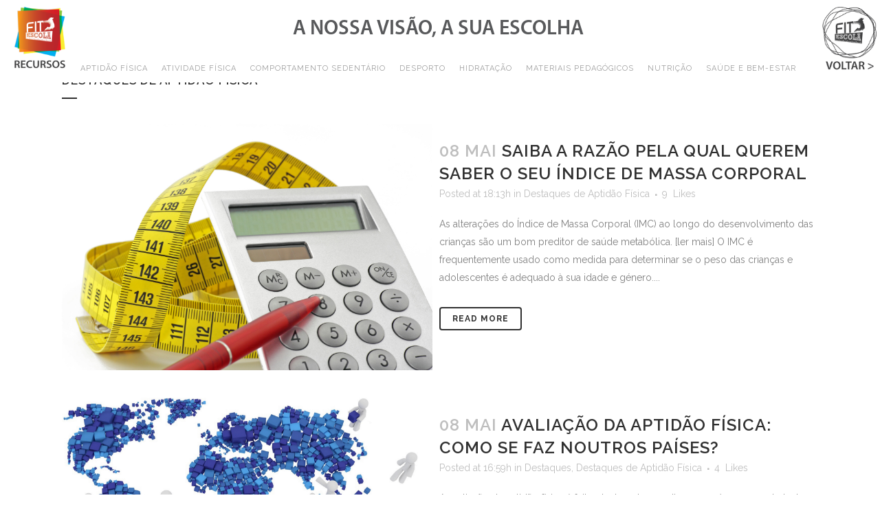

--- FILE ---
content_type: text/html; charset=UTF-8
request_url: https://recursos.fitescola.dge.mec.pt/category/noticias-de-aptidao-fisica/
body_size: 57654
content:
<!DOCTYPE html>
<html lang="pt-PT">
<head>
	<meta charset="UTF-8" />
	
	<title>FITescola |   Destaques de Aptidão Física</title>

	
			
						<meta name=viewport content="width=device-width,initial-scale=1,user-scalable=no">
		
	<link rel="profile" href="http://gmpg.org/xfn/11" />
	<link rel="pingback" href="https://recursos.fitescola.dge.mec.pt/xmlrpc.php" />
	<link rel="shortcut icon" type="image/x-icon" href="http://151.236.49.220:2223/wp-content/uploads/2015/01/logo.png">
	<link rel="apple-touch-icon" href="http://151.236.49.220:2223/wp-content/uploads/2015/01/logo.png"/>
	<!--[if gte IE 9]>
		<style type="text/css">
			.gradient {
				 filter: none;
			}
		</style>
	<![endif]-->

	<link href='//fonts.googleapis.com/css?family=Raleway:100,200,300,400,600,700,800,400italic|Raleway:100,200,300,400,600,700,800,400italic|Roboto+Condensed:100,200,300,400,600,700,800,400italic&subset=latin,latin-ext' rel='stylesheet' type='text/css'>
<meta name='robots' content='max-image-preview:large' />
<link rel='dns-prefetch' href='//fonts.googleapis.com' />
<link rel="alternate" type="application/rss+xml" title="FITescola &raquo; Feed" href="https://recursos.fitescola.dge.mec.pt/feed/" />
<link rel="alternate" type="application/rss+xml" title="FITescola &raquo; Feed de comentários" href="https://recursos.fitescola.dge.mec.pt/comments/feed/" />
<link rel="alternate" type="application/rss+xml" title="Feed de categorias FITescola &raquo; Destaques de Aptidão Física" href="https://recursos.fitescola.dge.mec.pt/category/noticias-de-aptidao-fisica/feed/" />
<style id='wp-img-auto-sizes-contain-inline-css' type='text/css'>
img:is([sizes=auto i],[sizes^="auto," i]){contain-intrinsic-size:3000px 1500px}
/*# sourceURL=wp-img-auto-sizes-contain-inline-css */
</style>
<link rel='stylesheet' id='fbw-css' href='https://recursos.fitescola.dge.mec.pt/wp-content/plugins/flickr-badges-widget/css/widget.css?ver=0.7' type='text/css' media='screen' />
<style id='wp-emoji-styles-inline-css' type='text/css'>

	img.wp-smiley, img.emoji {
		display: inline !important;
		border: none !important;
		box-shadow: none !important;
		height: 1em !important;
		width: 1em !important;
		margin: 0 0.07em !important;
		vertical-align: -0.1em !important;
		background: none !important;
		padding: 0 !important;
	}
/*# sourceURL=wp-emoji-styles-inline-css */
</style>
<link rel='stylesheet' id='wp-block-library-css' href='https://recursos.fitescola.dge.mec.pt/wp-includes/css/dist/block-library/style.min.css?ver=6.9' type='text/css' media='all' />
<style id='global-styles-inline-css' type='text/css'>
:root{--wp--preset--aspect-ratio--square: 1;--wp--preset--aspect-ratio--4-3: 4/3;--wp--preset--aspect-ratio--3-4: 3/4;--wp--preset--aspect-ratio--3-2: 3/2;--wp--preset--aspect-ratio--2-3: 2/3;--wp--preset--aspect-ratio--16-9: 16/9;--wp--preset--aspect-ratio--9-16: 9/16;--wp--preset--color--black: #000000;--wp--preset--color--cyan-bluish-gray: #abb8c3;--wp--preset--color--white: #ffffff;--wp--preset--color--pale-pink: #f78da7;--wp--preset--color--vivid-red: #cf2e2e;--wp--preset--color--luminous-vivid-orange: #ff6900;--wp--preset--color--luminous-vivid-amber: #fcb900;--wp--preset--color--light-green-cyan: #7bdcb5;--wp--preset--color--vivid-green-cyan: #00d084;--wp--preset--color--pale-cyan-blue: #8ed1fc;--wp--preset--color--vivid-cyan-blue: #0693e3;--wp--preset--color--vivid-purple: #9b51e0;--wp--preset--gradient--vivid-cyan-blue-to-vivid-purple: linear-gradient(135deg,rgb(6,147,227) 0%,rgb(155,81,224) 100%);--wp--preset--gradient--light-green-cyan-to-vivid-green-cyan: linear-gradient(135deg,rgb(122,220,180) 0%,rgb(0,208,130) 100%);--wp--preset--gradient--luminous-vivid-amber-to-luminous-vivid-orange: linear-gradient(135deg,rgb(252,185,0) 0%,rgb(255,105,0) 100%);--wp--preset--gradient--luminous-vivid-orange-to-vivid-red: linear-gradient(135deg,rgb(255,105,0) 0%,rgb(207,46,46) 100%);--wp--preset--gradient--very-light-gray-to-cyan-bluish-gray: linear-gradient(135deg,rgb(238,238,238) 0%,rgb(169,184,195) 100%);--wp--preset--gradient--cool-to-warm-spectrum: linear-gradient(135deg,rgb(74,234,220) 0%,rgb(151,120,209) 20%,rgb(207,42,186) 40%,rgb(238,44,130) 60%,rgb(251,105,98) 80%,rgb(254,248,76) 100%);--wp--preset--gradient--blush-light-purple: linear-gradient(135deg,rgb(255,206,236) 0%,rgb(152,150,240) 100%);--wp--preset--gradient--blush-bordeaux: linear-gradient(135deg,rgb(254,205,165) 0%,rgb(254,45,45) 50%,rgb(107,0,62) 100%);--wp--preset--gradient--luminous-dusk: linear-gradient(135deg,rgb(255,203,112) 0%,rgb(199,81,192) 50%,rgb(65,88,208) 100%);--wp--preset--gradient--pale-ocean: linear-gradient(135deg,rgb(255,245,203) 0%,rgb(182,227,212) 50%,rgb(51,167,181) 100%);--wp--preset--gradient--electric-grass: linear-gradient(135deg,rgb(202,248,128) 0%,rgb(113,206,126) 100%);--wp--preset--gradient--midnight: linear-gradient(135deg,rgb(2,3,129) 0%,rgb(40,116,252) 100%);--wp--preset--font-size--small: 13px;--wp--preset--font-size--medium: 20px;--wp--preset--font-size--large: 36px;--wp--preset--font-size--x-large: 42px;--wp--preset--spacing--20: 0.44rem;--wp--preset--spacing--30: 0.67rem;--wp--preset--spacing--40: 1rem;--wp--preset--spacing--50: 1.5rem;--wp--preset--spacing--60: 2.25rem;--wp--preset--spacing--70: 3.38rem;--wp--preset--spacing--80: 5.06rem;--wp--preset--shadow--natural: 6px 6px 9px rgba(0, 0, 0, 0.2);--wp--preset--shadow--deep: 12px 12px 50px rgba(0, 0, 0, 0.4);--wp--preset--shadow--sharp: 6px 6px 0px rgba(0, 0, 0, 0.2);--wp--preset--shadow--outlined: 6px 6px 0px -3px rgb(255, 255, 255), 6px 6px rgb(0, 0, 0);--wp--preset--shadow--crisp: 6px 6px 0px rgb(0, 0, 0);}:where(.is-layout-flex){gap: 0.5em;}:where(.is-layout-grid){gap: 0.5em;}body .is-layout-flex{display: flex;}.is-layout-flex{flex-wrap: wrap;align-items: center;}.is-layout-flex > :is(*, div){margin: 0;}body .is-layout-grid{display: grid;}.is-layout-grid > :is(*, div){margin: 0;}:where(.wp-block-columns.is-layout-flex){gap: 2em;}:where(.wp-block-columns.is-layout-grid){gap: 2em;}:where(.wp-block-post-template.is-layout-flex){gap: 1.25em;}:where(.wp-block-post-template.is-layout-grid){gap: 1.25em;}.has-black-color{color: var(--wp--preset--color--black) !important;}.has-cyan-bluish-gray-color{color: var(--wp--preset--color--cyan-bluish-gray) !important;}.has-white-color{color: var(--wp--preset--color--white) !important;}.has-pale-pink-color{color: var(--wp--preset--color--pale-pink) !important;}.has-vivid-red-color{color: var(--wp--preset--color--vivid-red) !important;}.has-luminous-vivid-orange-color{color: var(--wp--preset--color--luminous-vivid-orange) !important;}.has-luminous-vivid-amber-color{color: var(--wp--preset--color--luminous-vivid-amber) !important;}.has-light-green-cyan-color{color: var(--wp--preset--color--light-green-cyan) !important;}.has-vivid-green-cyan-color{color: var(--wp--preset--color--vivid-green-cyan) !important;}.has-pale-cyan-blue-color{color: var(--wp--preset--color--pale-cyan-blue) !important;}.has-vivid-cyan-blue-color{color: var(--wp--preset--color--vivid-cyan-blue) !important;}.has-vivid-purple-color{color: var(--wp--preset--color--vivid-purple) !important;}.has-black-background-color{background-color: var(--wp--preset--color--black) !important;}.has-cyan-bluish-gray-background-color{background-color: var(--wp--preset--color--cyan-bluish-gray) !important;}.has-white-background-color{background-color: var(--wp--preset--color--white) !important;}.has-pale-pink-background-color{background-color: var(--wp--preset--color--pale-pink) !important;}.has-vivid-red-background-color{background-color: var(--wp--preset--color--vivid-red) !important;}.has-luminous-vivid-orange-background-color{background-color: var(--wp--preset--color--luminous-vivid-orange) !important;}.has-luminous-vivid-amber-background-color{background-color: var(--wp--preset--color--luminous-vivid-amber) !important;}.has-light-green-cyan-background-color{background-color: var(--wp--preset--color--light-green-cyan) !important;}.has-vivid-green-cyan-background-color{background-color: var(--wp--preset--color--vivid-green-cyan) !important;}.has-pale-cyan-blue-background-color{background-color: var(--wp--preset--color--pale-cyan-blue) !important;}.has-vivid-cyan-blue-background-color{background-color: var(--wp--preset--color--vivid-cyan-blue) !important;}.has-vivid-purple-background-color{background-color: var(--wp--preset--color--vivid-purple) !important;}.has-black-border-color{border-color: var(--wp--preset--color--black) !important;}.has-cyan-bluish-gray-border-color{border-color: var(--wp--preset--color--cyan-bluish-gray) !important;}.has-white-border-color{border-color: var(--wp--preset--color--white) !important;}.has-pale-pink-border-color{border-color: var(--wp--preset--color--pale-pink) !important;}.has-vivid-red-border-color{border-color: var(--wp--preset--color--vivid-red) !important;}.has-luminous-vivid-orange-border-color{border-color: var(--wp--preset--color--luminous-vivid-orange) !important;}.has-luminous-vivid-amber-border-color{border-color: var(--wp--preset--color--luminous-vivid-amber) !important;}.has-light-green-cyan-border-color{border-color: var(--wp--preset--color--light-green-cyan) !important;}.has-vivid-green-cyan-border-color{border-color: var(--wp--preset--color--vivid-green-cyan) !important;}.has-pale-cyan-blue-border-color{border-color: var(--wp--preset--color--pale-cyan-blue) !important;}.has-vivid-cyan-blue-border-color{border-color: var(--wp--preset--color--vivid-cyan-blue) !important;}.has-vivid-purple-border-color{border-color: var(--wp--preset--color--vivid-purple) !important;}.has-vivid-cyan-blue-to-vivid-purple-gradient-background{background: var(--wp--preset--gradient--vivid-cyan-blue-to-vivid-purple) !important;}.has-light-green-cyan-to-vivid-green-cyan-gradient-background{background: var(--wp--preset--gradient--light-green-cyan-to-vivid-green-cyan) !important;}.has-luminous-vivid-amber-to-luminous-vivid-orange-gradient-background{background: var(--wp--preset--gradient--luminous-vivid-amber-to-luminous-vivid-orange) !important;}.has-luminous-vivid-orange-to-vivid-red-gradient-background{background: var(--wp--preset--gradient--luminous-vivid-orange-to-vivid-red) !important;}.has-very-light-gray-to-cyan-bluish-gray-gradient-background{background: var(--wp--preset--gradient--very-light-gray-to-cyan-bluish-gray) !important;}.has-cool-to-warm-spectrum-gradient-background{background: var(--wp--preset--gradient--cool-to-warm-spectrum) !important;}.has-blush-light-purple-gradient-background{background: var(--wp--preset--gradient--blush-light-purple) !important;}.has-blush-bordeaux-gradient-background{background: var(--wp--preset--gradient--blush-bordeaux) !important;}.has-luminous-dusk-gradient-background{background: var(--wp--preset--gradient--luminous-dusk) !important;}.has-pale-ocean-gradient-background{background: var(--wp--preset--gradient--pale-ocean) !important;}.has-electric-grass-gradient-background{background: var(--wp--preset--gradient--electric-grass) !important;}.has-midnight-gradient-background{background: var(--wp--preset--gradient--midnight) !important;}.has-small-font-size{font-size: var(--wp--preset--font-size--small) !important;}.has-medium-font-size{font-size: var(--wp--preset--font-size--medium) !important;}.has-large-font-size{font-size: var(--wp--preset--font-size--large) !important;}.has-x-large-font-size{font-size: var(--wp--preset--font-size--x-large) !important;}
/*# sourceURL=global-styles-inline-css */
</style>

<style id='classic-theme-styles-inline-css' type='text/css'>
/*! This file is auto-generated */
.wp-block-button__link{color:#fff;background-color:#32373c;border-radius:9999px;box-shadow:none;text-decoration:none;padding:calc(.667em + 2px) calc(1.333em + 2px);font-size:1.125em}.wp-block-file__button{background:#32373c;color:#fff;text-decoration:none}
/*# sourceURL=/wp-includes/css/classic-themes.min.css */
</style>
<link rel='stylesheet' id='layerslider-css' href='https://recursos.fitescola.dge.mec.pt/wp-content/plugins/LayerSlider/static/css/layerslider.css?ver=5.3.2' type='text/css' media='all' />
<link rel='stylesheet' id='ls-google-fonts-css' href='https://fonts.googleapis.com/css?family=Lato:100,300,regular,700,900%7COpen+Sans:300%7CIndie+Flower:regular%7COswald:300,regular,700&#038;subset=latin%2Clatin-ext' type='text/css' media='all' />
<link rel='stylesheet' id='default_style-css' href='https://recursos.fitescola.dge.mec.pt/wp-content/themes/bridge/style.css?ver=6.9' type='text/css' media='all' />
<link rel='stylesheet' id='font-awesome-css' href='https://recursos.fitescola.dge.mec.pt/wp-content/themes/bridge/css/font-awesome/css/font-awesome.min.css?ver=6.9' type='text/css' media='all' />
<link rel='stylesheet' id='stylesheet-css' href='https://recursos.fitescola.dge.mec.pt/wp-content/themes/bridge/css/stylesheet.min.css?ver=6.9' type='text/css' media='all' />
<link rel='stylesheet' id='mac_stylesheet-css' href='https://recursos.fitescola.dge.mec.pt/wp-content/themes/bridge/css/mac_stylesheet.css?ver=6.9' type='text/css' media='all' />
<link rel='stylesheet' id='webkit-css' href='https://recursos.fitescola.dge.mec.pt/wp-content/themes/bridge/css/webkit_stylesheet.css?ver=6.9' type='text/css' media='all' />
<link rel='stylesheet' id='style_dynamic-css' href='https://recursos.fitescola.dge.mec.pt/wp-content/themes/bridge/css/style_dynamic.css?ver=1520270251' type='text/css' media='all' />
<link rel='stylesheet' id='responsive-css' href='https://recursos.fitescola.dge.mec.pt/wp-content/themes/bridge/css/responsive.min.css?ver=6.9' type='text/css' media='all' />
<link rel='stylesheet' id='style_dynamic_responsive-css' href='https://recursos.fitescola.dge.mec.pt/wp-content/themes/bridge/css/style_dynamic_responsive.css?ver=1520270251' type='text/css' media='all' />
<link rel='stylesheet' id='js_composer_front-css' href='https://recursos.fitescola.dge.mec.pt/wp-content/plugins/js_composer/assets/css/js_composer.css?ver=4.3.5' type='text/css' media='all' />
<link rel='stylesheet' id='custom_css-css' href='https://recursos.fitescola.dge.mec.pt/wp-content/themes/bridge/css/custom_css.css?ver=1520270251' type='text/css' media='all' />
<link rel='stylesheet' id='js_composer_custom_css-css' href='http://recursos.fitescola.dge.mec.pt/wp-content/uploads/js_composer/custom.css?ver=4.3.5' type='text/css' media='screen' />
<link rel='stylesheet' id='childstyle-css' href='https://recursos.fitescola.dge.mec.pt/wp-content/themes/fitescola/style.css?ver=6.9' type='text/css' media='all' />
<link rel='stylesheet' id='wp-booklet-dark-css' href='https://recursos.fitescola.dge.mec.pt/wp-content/plugins/wp-booklet/themes/booklet/dark/booklet.css?ver=6.9' type='text/css' media='all' />
<link rel='stylesheet' id='wp-booklet-light-css' href='https://recursos.fitescola.dge.mec.pt/wp-content/plugins/wp-booklet/themes/booklet/light/booklet.css?ver=6.9' type='text/css' media='all' />
<script type="text/javascript" src="https://recursos.fitescola.dge.mec.pt/wp-content/plugins/LayerSlider/static/js/greensock.js?ver=1.11.8" id="greensock-js"></script>
<script type="text/javascript" src="https://recursos.fitescola.dge.mec.pt/wp-includes/js/jquery/jquery.min.js?ver=3.7.1" id="jquery-core-js"></script>
<script type="text/javascript" src="https://recursos.fitescola.dge.mec.pt/wp-includes/js/jquery/jquery-migrate.min.js?ver=3.4.1" id="jquery-migrate-js"></script>
<script type="text/javascript" src="https://recursos.fitescola.dge.mec.pt/wp-content/plugins/LayerSlider/static/js/layerslider.kreaturamedia.jquery.js?ver=5.3.2" id="layerslider-js"></script>
<script type="text/javascript" src="https://recursos.fitescola.dge.mec.pt/wp-content/plugins/LayerSlider/static/js/layerslider.transitions.js?ver=5.3.2" id="layerslider-transitions-js"></script>
<script type="text/javascript" src="https://recursos.fitescola.dge.mec.pt/wp-content/plugins/wp-booklet/assets/js/jquery.wpbooklet.js?ver=6.9" id="jquery-wpbooklet-js"></script>
<script type="text/javascript" src="https://recursos.fitescola.dge.mec.pt/wp-content/plugins/wp-booklet/assets/js/jquery.wpbookletcarousel.js?ver=6.9" id="jquery-wpbookletcarousel-js"></script>
<script type="text/javascript" src="https://recursos.fitescola.dge.mec.pt/wp-content/plugins/wp-booklet/assets/js/jquery.wpbooklet-image-popup.min.js?ver=6.9" id="jquery-wpbookletimagepopup-js"></script>
<script type="text/javascript" src="https://recursos.fitescola.dge.mec.pt/wp-content/plugins/wp-booklet/assets/js/jquery.wpbooklet-extended.js?ver=6.9" id="jquery-wpbookletextended-js"></script>
<link rel="https://api.w.org/" href="https://recursos.fitescola.dge.mec.pt/wp-json/" /><link rel="alternate" title="JSON" type="application/json" href="https://recursos.fitescola.dge.mec.pt/wp-json/wp/v2/categories/154" /><link rel="EditURI" type="application/rsd+xml" title="RSD" href="https://recursos.fitescola.dge.mec.pt/xmlrpc.php?rsd" />
<meta name="generator" content="WordPress 6.9" />
<style type="text/css">.recentcomments a{display:inline !important;padding:0 !important;margin:0 !important;}</style><style type='text/css'></style><meta name="generator" content="Powered by Visual Composer - drag and drop page builder for WordPress."/>
<!--[if IE 8]><link rel="stylesheet" type="text/css" href="https://recursos.fitescola.dge.mec.pt/wp-content/plugins/js_composer/assets/css/vc-ie8.css" media="screen"><![endif]-->	
</head>

<body class="archive category category-noticias-de-aptidao-fisica category-154 wp-theme-bridge wp-child-theme-fitescola do-etfw ajax_fade page_not_loaded  qode-child-theme-ver-1.0.0 qode-theme-ver-6.1 wpb-js-composer js-comp-ver-4.3.5 vc_responsive">

				<div class="ajax_loader"><div class="ajax_loader_1"><div class="pulse"></div></div></div>
					<div class="wrapper">
	<div class="wrapper_inner">
	<!-- Google Analytics start -->
		<!-- Google Analytics end -->

	
<header class=" scroll_header_top_area dark fixed with_hover_bg_color page_header">
    <div class="header_inner clearfix">

		<div class="header_top_bottom_holder">
		<div class="header_bottom clearfix" style='' >
		                    					<div class="header_inner_left">
                        													<div class="mobile_menu_button"><span><i class="fa fa-bars"></i></span></div>
												<div class="logo_wrapper">
						<div style="margin-top:8px"><a href="/"><img src="/wp-content/uploads/2015/02/recursos.png" alt="Recursos - A nossa visão a sua escolha" title="Recursos - A nossa visão, a sua escolha" width="75px"/></a></div>
                                                        						</div>
                                                					</div>
                    					                                                							<div class="header_inner_right">
                                <div class="side_menu_button_wrapper right">
									<div style="margin-top:10px"><a target="_blank" href="http://fitescola.dge.mec.pt"><img src="/wp-content/uploads/2015/02/fitescola-off.png"  onmouseover="this.src='/wp-content/uploads/2015/02/fitescola.png'" onmouseout="this.src='/wp-content/uploads/2015/02/fitescola-off.png'" border="0" alt="FITescola - Descobre a tua Energia" title="FITescola - Descobre a tua Energia" width="85px"/></a></div>
																		                                    <div class="side_menu_button">
                                                                                                                                                            </div>
                                </div>
							</div>
												<div style="position:relative;margin-left:80px;margin-right:80px;text-align:center;">
						<h1 style="padding-top:5px;color:#58595B;font-family:'Myriad Pro Semibold';line-height:75px">A NOSSA VISÃO, A SUA ESCOLHA</h1>
						<nav class="main_menu drop_down right">
						<ul id="menu-menu-topo" class=""><li id="nav-menu-item-16232" class="menu-item menu-item-type-post_type menu-item-object-page  narrow"><a href="https://recursos.fitescola.dge.mec.pt/aptidao-fisica/" class=""><i class="menu_icon fa blank"></i><span>Aptidão Física</span><span class="plus"></span></a></li>
<li id="nav-menu-item-16245" class="menu-item menu-item-type-post_type menu-item-object-page  narrow"><a href="https://recursos.fitescola.dge.mec.pt/actividade-fisica/" class=""><i class="menu_icon fa blank"></i><span>Atividade Física</span><span class="plus"></span></a></li>
<li id="nav-menu-item-16258" class="menu-item menu-item-type-post_type menu-item-object-page  narrow"><a href="https://recursos.fitescola.dge.mec.pt/comportamento-sedentario/" class=""><i class="menu_icon fa blank"></i><span>Comportamento Sedentário</span><span class="plus"></span></a></li>
<li id="nav-menu-item-16260" class="menu-item menu-item-type-post_type menu-item-object-page  narrow"><a href="https://recursos.fitescola.dge.mec.pt/desporto/" class=""><i class="menu_icon fa blank"></i><span>Desporto</span><span class="plus"></span></a></li>
<li id="nav-menu-item-16261" class="menu-item menu-item-type-post_type menu-item-object-page  narrow"><a href="https://recursos.fitescola.dge.mec.pt/hidratacao/" class=""><i class="menu_icon fa blank"></i><span>Hidratação</span><span class="plus"></span></a></li>
<li id="nav-menu-item-16936" class="menu-item menu-item-type-post_type menu-item-object-page  narrow"><a href="https://recursos.fitescola.dge.mec.pt/materiais-pedagogicos-2/" class=""><i class="menu_icon fa blank"></i><span>Materiais Pedagógicos</span><span class="plus"></span></a></li>
<li id="nav-menu-item-16266" class="menu-item menu-item-type-post_type menu-item-object-page  narrow"><a href="https://recursos.fitescola.dge.mec.pt/nutricao/" class=""><i class="menu_icon fa blank"></i><span>Nutrição</span><span class="plus"></span></a></li>
<li id="nav-menu-item-16271" class="menu-item menu-item-type-post_type menu-item-object-page  narrow"><a href="https://recursos.fitescola.dge.mec.pt/saude-e-bem-estar/" class=""><i class="menu_icon fa blank"></i><span>Saúde e Bem-estar</span><span class="plus"></span></a></li>
</ul>						</nav>
						</div>
						                        										<nav class="mobile_menu">
                        <ul id="menu-menu-topo-1" class=""><li id="mobile-menu-item-16232" class="menu-item menu-item-type-post_type menu-item-object-page "><a href="https://recursos.fitescola.dge.mec.pt/aptidao-fisica/" class=""><span>Aptidão Física</span></a><span class="mobile_arrow"><i class="fa fa-angle-right"></i><i class="fa fa-angle-down"></i></span></li>
<li id="mobile-menu-item-16245" class="menu-item menu-item-type-post_type menu-item-object-page "><a href="https://recursos.fitescola.dge.mec.pt/actividade-fisica/" class=""><span>Atividade Física</span></a><span class="mobile_arrow"><i class="fa fa-angle-right"></i><i class="fa fa-angle-down"></i></span></li>
<li id="mobile-menu-item-16258" class="menu-item menu-item-type-post_type menu-item-object-page "><a href="https://recursos.fitescola.dge.mec.pt/comportamento-sedentario/" class=""><span>Comportamento Sedentário</span></a><span class="mobile_arrow"><i class="fa fa-angle-right"></i><i class="fa fa-angle-down"></i></span></li>
<li id="mobile-menu-item-16260" class="menu-item menu-item-type-post_type menu-item-object-page "><a href="https://recursos.fitescola.dge.mec.pt/desporto/" class=""><span>Desporto</span></a><span class="mobile_arrow"><i class="fa fa-angle-right"></i><i class="fa fa-angle-down"></i></span></li>
<li id="mobile-menu-item-16261" class="menu-item menu-item-type-post_type menu-item-object-page "><a href="https://recursos.fitescola.dge.mec.pt/hidratacao/" class=""><span>Hidratação</span></a><span class="mobile_arrow"><i class="fa fa-angle-right"></i><i class="fa fa-angle-down"></i></span></li>
<li id="mobile-menu-item-16936" class="menu-item menu-item-type-post_type menu-item-object-page "><a href="https://recursos.fitescola.dge.mec.pt/materiais-pedagogicos-2/" class=""><span>Materiais Pedagógicos</span></a><span class="mobile_arrow"><i class="fa fa-angle-right"></i><i class="fa fa-angle-down"></i></span></li>
<li id="mobile-menu-item-16266" class="menu-item menu-item-type-post_type menu-item-object-page "><a href="https://recursos.fitescola.dge.mec.pt/nutricao/" class=""><span>Nutrição</span></a><span class="mobile_arrow"><i class="fa fa-angle-right"></i><i class="fa fa-angle-down"></i></span></li>
<li id="mobile-menu-item-16271" class="menu-item menu-item-type-post_type menu-item-object-page "><a href="https://recursos.fitescola.dge.mec.pt/saude-e-bem-estar/" class=""><span>Saúde e Bem-estar</span></a><span class="mobile_arrow"><i class="fa fa-angle-right"></i><i class="fa fa-angle-down"></i></span></li>
</ul>					</nav>
				</div>
	</div>
	</div>

</header>

    		<a id='back_to_top' href='#'>
			<span class="fa-stack">
				<i class="fa fa-arrow-up" style=""></i>
			</span>
		</a>
	    
			<div class="content ">
							<div class="meta">

					
		<div class="seo_title">FITescola |   Destaques de Aptidão Física</div>

				
					<span id="qode_page_id">154</span>
					<div class="body_classes">archive,category,category-noticias-de-aptidao-fisica,category-154,wp-theme-bridge,wp-child-theme-fitescola,do-etfw,ajax_fade,page_not_loaded,,qode-child-theme-ver-1.0.0,qode-theme-ver-6.1,wpb-js-composer js-comp-ver-4.3.5,vc_responsive</div>
				</div>
						<div class="content_inner  ">
														<div class="title_outer title_without_animation" data-height="140">
		<div class="title title_size_small  position_left" style="height:140px;">
			<div class="image not_responsive"></div>
										<div class="title_holder" style="padding-top:40px;height:100px;">
					<div class="container">
						<div class="container_inner clearfix">
								<div class="title_subtitle_holder" >
																	<h1><span>Destaques de Aptidão Física</span></h1>
																			<span class="separator small left" ></span>
																	
																										</div>
														</div>
					</div>
				</div>
					</div>
	</div>
		<div class="container">
		<div class="container_inner default_template_holder clearfix">
							<div class="blog_holder blog_small_image">
					<article id="post-18165" class="post-18165 post type-post status-publish format-standard has-post-thumbnail hentry category-noticias-de-aptidao-fisica">
			<div class="post_content_holder">
									<div class="post_image">
						<a href="https://recursos.fitescola.dge.mec.pt/saiba-a-razao-pela-qual-querem-saber-o-seu-indice-de-massa-corporal/" title="Saiba a razão pela qual querem saber o seu Índice de Massa Corporal">
							<img width="1688" height="1125" src="https://recursos.fitescola.dge.mec.pt/wp-content/uploads/2015/05/Fotolia_45361481_Subscription_Monthly_M.jpg" class="attachment-full size-full wp-post-image" alt="" decoding="async" fetchpriority="high" srcset="https://recursos.fitescola.dge.mec.pt/wp-content/uploads/2015/05/Fotolia_45361481_Subscription_Monthly_M.jpg 1688w, https://recursos.fitescola.dge.mec.pt/wp-content/uploads/2015/05/Fotolia_45361481_Subscription_Monthly_M-300x200.jpg 300w, https://recursos.fitescola.dge.mec.pt/wp-content/uploads/2015/05/Fotolia_45361481_Subscription_Monthly_M-1024x682.jpg 1024w, https://recursos.fitescola.dge.mec.pt/wp-content/uploads/2015/05/Fotolia_45361481_Subscription_Monthly_M-700x467.jpg 700w" sizes="(max-width: 1688px) 100vw, 1688px" />						</a>
					</div>
								<div class="post_text">
					<div class="post_text_inner">
						<h2><span class="date">08 Mai</span> <a href="https://recursos.fitescola.dge.mec.pt/saiba-a-razao-pela-qual-querem-saber-o-seu-indice-de-massa-corporal/" title="Saiba a razão pela qual querem saber o seu Índice de Massa Corporal">Saiba a razão pela qual querem saber o seu Índice de Massa Corporal</a></h2>
						<div class="post_info">
							<span class="time">Posted at 18:13h</span>
							in <a href="https://recursos.fitescola.dge.mec.pt/category/noticias-de-aptidao-fisica/" rel="category tag">Destaques de Aptidão Física</a>                            																							<span class="dots"><i class="fa fa-square"></i></span><div class="blog_like">
									<a href="#" class="qode-like" id="qode-like-18165" title="Like this">9<span>  Likes</span></a>								</div>
																				</div>
						<p class="post_excerpt">As alterações do Índice de Massa Corporal (IMC) ao longo do desenvolvimento das crianças são um bom preditor de saúde metabólica. [ler mais]

O IMC é frequentemente usado como medida para determinar se o peso das crianças e adolescentes é adequado à sua idade e género....</p>						<div class="post_more">
							<a href="https://recursos.fitescola.dge.mec.pt/saiba-a-razao-pela-qual-querem-saber-o-seu-indice-de-massa-corporal/" class="qbutton small">Read More</a>
						</div>
					</div>
				</div>
			</div>
		</article>
		

					<article id="post-18133" class="post-18133 post type-post status-publish format-standard has-post-thumbnail hentry category-noticias category-noticias-de-aptidao-fisica">
			<div class="post_content_holder">
									<div class="post_image">
						<a href="https://recursos.fitescola.dge.mec.pt/avaliacao-da-aptidao-fisica-como-se-faz-noutros-paises/" title="Avaliação da aptidão física: Como se faz noutros países?">
							<img width="3388" height="1700" src="https://recursos.fitescola.dge.mec.pt/wp-content/uploads/2015/05/mundo1.jpg" class="attachment-full size-full wp-post-image" alt="" decoding="async" srcset="https://recursos.fitescola.dge.mec.pt/wp-content/uploads/2015/05/mundo1.jpg 3388w, https://recursos.fitescola.dge.mec.pt/wp-content/uploads/2015/05/mundo1-300x151.jpg 300w, https://recursos.fitescola.dge.mec.pt/wp-content/uploads/2015/05/mundo1-1024x514.jpg 1024w, https://recursos.fitescola.dge.mec.pt/wp-content/uploads/2015/05/mundo1-700x351.jpg 700w" sizes="(max-width: 3388px) 100vw, 3388px" />						</a>
					</div>
								<div class="post_text">
					<div class="post_text_inner">
						<h2><span class="date">08 Mai</span> <a href="https://recursos.fitescola.dge.mec.pt/avaliacao-da-aptidao-fisica-como-se-faz-noutros-paises/" title="Avaliação da aptidão física: Como se faz noutros países?">Avaliação da aptidão física: Como se faz noutros países?</a></h2>
						<div class="post_info">
							<span class="time">Posted at 16:59h</span>
							in <a href="https://recursos.fitescola.dge.mec.pt/category/noticias/" rel="category tag">Destaques</a>, <a href="https://recursos.fitescola.dge.mec.pt/category/noticias-de-aptidao-fisica/" rel="category tag">Destaques de Aptidão Física</a>                            																							<span class="dots"><i class="fa fa-square"></i></span><div class="blog_like">
									<a href="#" class="qode-like" id="qode-like-18133" title="Like this">4<span>  Likes</span></a>								</div>
																				</div>
						<p class="post_excerpt">A avaliação da aptidão física é feita, atualmente, em diversos países e usando testes semelhantes aos incluídos no FITescola.

A aptidão física é, atualmente, avaliada em vários cantos do mundo usando baterias de testes que, tal como o FITescola, incluem as principais dimensões de fitness: aptidão...</p>						<div class="post_more">
							<a href="https://recursos.fitescola.dge.mec.pt/avaliacao-da-aptidao-fisica-como-se-faz-noutros-paises/" class="qbutton small">Read More</a>
						</div>
					</div>
				</div>
			</div>
		</article>
		

					<article id="post-17815" class="post-17815 post type-post status-publish format-standard has-post-thumbnail hentry category-noticias category-noticias-de-aptidao-fisica">
			<div class="post_content_holder">
									<div class="post_image">
						<a href="https://recursos.fitescola.dge.mec.pt/a-educacao-fisica-usa-procedimentos-validados-para-facilitar-o-ensino-e-desenvolvimento-de-competencias-para-uma-vida-saudavel/" title="A Educação Física usa procedimentos validados para facilitar o ensino e desenvolvimento de competências para uma vida saudável">
							<img width="3543" height="2362" src="https://recursos.fitescola.dge.mec.pt/wp-content/uploads/2015/05/fit_escola_45.jpg" class="attachment-full size-full wp-post-image" alt="" decoding="async" srcset="https://recursos.fitescola.dge.mec.pt/wp-content/uploads/2015/05/fit_escola_45.jpg 3543w, https://recursos.fitescola.dge.mec.pt/wp-content/uploads/2015/05/fit_escola_45-300x200.jpg 300w, https://recursos.fitescola.dge.mec.pt/wp-content/uploads/2015/05/fit_escola_45-1024x683.jpg 1024w, https://recursos.fitescola.dge.mec.pt/wp-content/uploads/2015/05/fit_escola_45-700x467.jpg 700w" sizes="(max-width: 3543px) 100vw, 3543px" />						</a>
					</div>
								<div class="post_text">
					<div class="post_text_inner">
						<h2><span class="date">30 Abr</span> <a href="https://recursos.fitescola.dge.mec.pt/a-educacao-fisica-usa-procedimentos-validados-para-facilitar-o-ensino-e-desenvolvimento-de-competencias-para-uma-vida-saudavel/" title="A Educação Física usa procedimentos validados para facilitar o ensino e desenvolvimento de competências para uma vida saudável">A Educação Física usa procedimentos validados para facilitar o ensino e desenvolvimento de competências para uma vida saudável</a></h2>
						<div class="post_info">
							<span class="time">Posted at 16:50h</span>
							in <a href="https://recursos.fitescola.dge.mec.pt/category/noticias/" rel="category tag">Destaques</a>, <a href="https://recursos.fitescola.dge.mec.pt/category/noticias-de-aptidao-fisica/" rel="category tag">Destaques de Aptidão Física</a>                            																							<span class="dots"><i class="fa fa-square"></i></span><div class="blog_like">
									<a href="#" class="qode-like" id="qode-like-17815" title="Like this">5<span>  Likes</span></a>								</div>
																				</div>
						<p class="post_excerpt">A Educação Física possibilita às crianças e adolescentes desenvolverem competências para um estilo de vida saudável através da aplicação de testes de aptidão física. [ler mais]

Existem vários testes de aptidão física que foram desenvolvidos e adaptados para serem aplicados no contexto da aula de Educação...</p>						<div class="post_more">
							<a href="https://recursos.fitescola.dge.mec.pt/a-educacao-fisica-usa-procedimentos-validados-para-facilitar-o-ensino-e-desenvolvimento-de-competencias-para-uma-vida-saudavel/" class="qbutton small">Read More</a>
						</div>
					</div>
				</div>
			</div>
		</article>
		

											</div>
					</div>
	</div>
		
	</div>
</div>
	<footer >
		<div class="footer_inner clearfix">
				<div class="footer_top_holder">
<div style="height:120px;width:100%;text-align:center;background-color:#FFFFFF">
	<img src="/wp-content/uploads/2015/07/headerlogosbar.png"  alt="" usemap="#logomap"/>
	 <map id="logomap" name="logomap">
		 <area coords="0,0,110,119" id="poat" shape="rect" alt="Programa Operacional de Assistência Técnica" href="http://www.poatfse.qren.pt/" target="_blank"/>
		 <area coords="111,0,196,119" id="qren" shape="rect" alt="QREN" href="http://www.qren.pt/np4/home" target="_blank"/>
		 <area coords="197,0,262,119" id="gp" shape="rect" alt="Governo de Portugal" href="http://www.portugal.gov.pt/pt.aspx" target="_blank"/>
		 <area coords="263,0,407,119" id="fse" shape="rect" alt="Fundo Social Europeu" href="http://ec.europa.eu/esf/home.jsp?langId=pt" target="_blank"/>

		 <area coords="408,0,645,119" id="mec" shape="rect" alt="Ministério da Educação e Ciência" href="http://www.portugal.gov.pt/pt/os-ministerios/ministerio-da-educacao-e-ciencia.aspx" target="_blank"/>
		 <area coords="646,0,712,119" id="dge" shape="rect" alt="Direção-Geral da Educação" href="http://www.dge.mec.pt/" target="_blank"/>
		 <area coords="713,0,777,119" id="de" shape="rect" alt="Desporto Escolar" href="http://desportoescolar.dge.mec.pt/" target="_blank"/>
		 <area coords="778,0,907,119" id="ul" shape="rect" alt="Universidade de Lisboa" href="http://www.ulisboa.pt/" target="_blank"/>
		 <area coords="908,0,1024,119" id="fmh" shape="rect" alt="Faculdade de Motricidade Humana" href="http://www.fmh.utl.pt/pt/" target="_blank"/>

		 <!--<area coords="0,0,298,118" id="mec" shape="rect" alt="Ministério da Educação e Ciência" href="http://www.portugal.gov.pt/pt/os-ministerios/ministerio-da-educacao-e-ciencia.aspx" target="_blank"/>
		 <area coords="299,0,432,118" id="dge" shape="rect" alt="Direção-Geral da Educação" href="http://www.dgidc.min-edu.pt/" target="_blank"/>
		 <area coords="433,0,578,118" id="de" shape="rect" alt="Desporto Escolar" href="http://www.desportoescolar.min-edu.pt/" target="_blank"/>
		 <area coords="579,0,806,118" id="ul" shape="rect" alt="Universidade de Lisboa" href="http://www.ulisboa.pt/" target="_blank"/>
		 <area coords="807,0,1024,118" id="fmh" shape="rect" alt="Faculdade de Motricidade Humana" href="http://www.fmh.utl.pt/pt/" target="_blank"/>
		-->
	 </map>
</div>		
			<div class="footer_top">
								<div class="container">
					<div class="container_inner">
																	<div class="four_columns clearfix">
								<div class="column1">
									<div class="column_inner">
										<div id="nav_menu-2" class="widget widget_nav_menu"><h5>FITescola</h5><div class="menu-fitescola-container"><ul id="menu-fitescola" class="menu"><li id="menu-item-16315" class="menu-item menu-item-type-custom menu-item-object-custom menu-item-16315"><a href="http://fitescola.dge.mec.pt/HomeProfessores.aspx">Professores</a></li>
<li id="menu-item-16316" class="menu-item menu-item-type-custom menu-item-object-custom menu-item-16316"><a href="http://fitescola.dge.mec.pt/HomeAlunos.aspx">Alunos</a></li>
<li id="menu-item-16317" class="menu-item menu-item-type-custom menu-item-object-custom menu-item-16317"><a href="http://fitescola.dge.mec.pt/Noticias.aspx">Noticias</a></li>
</ul></div></div><div id="text-5" class="widget widget_text">			<div class="textwidget"><br/></div>
		</div><div id="nav_menu-4" class="widget widget_nav_menu"><h5>Sobre FITescola</h5><div class="menu-sobre-fitescola-container"><ul id="menu-sobre-fitescola" class="menu"><li id="menu-item-16794" class="menu-item menu-item-type-custom menu-item-object-custom menu-item-16794"><a href="http://fitescola.dge.mec.pt/quemsomos.aspx">Quem Somos</a></li>
<li id="menu-item-16795" class="menu-item menu-item-type-custom menu-item-object-custom menu-item-16795"><a href="http://fitescola.dge.mec.pt/Contactos.aspx">Contactos</a></li>
<li id="menu-item-16796" class="menu-item menu-item-type-custom menu-item-object-custom menu-item-16796"><a href="http://fitescola.dge.mec.pt/Faqs.aspx">FAQ&#8217;s</a></li>
</ul></div></div><div id="text-6" class="widget widget_text">			<div class="textwidget"><br/></div>
		</div><div id="nav_menu-6" class="widget widget_nav_menu"><h5>MULTIMÉDIA</h5><div class="menu-multimedia-container"><ul id="menu-multimedia" class="menu"><li id="menu-item-16797" class="menu-item menu-item-type-custom menu-item-object-custom menu-item-16797"><a href="http://fitescola.dge.mec.pt/HomeMultimediaAudio.aspx">Audio</a></li>
<li id="menu-item-16798" class="menu-item menu-item-type-custom menu-item-object-custom menu-item-16798"><a href="http://fitescola.dge.mec.pt/HomeMultimediaVideo.aspx">Video</a></li>
<li id="menu-item-16799" class="menu-item menu-item-type-custom menu-item-object-custom menu-item-16799"><a href="http://fitescola.dge.mec.pt/HomeMultimediaTexto.aspx">Documentos</a></li>
</ul></div></div><div id="text-16" class="widget widget_text">			<div class="textwidget"><br/></div>
		</div><div id="nav_menu-20" class="widget widget_nav_menu"><h5>PARCEIROS</h5><div class="menu-parceiros-container"><ul id="menu-parceiros" class="menu"><li id="menu-item-18537" class="menu-item menu-item-type-custom menu-item-object-custom menu-item-18537"><a target="_blank" href="http://comiteolimpicoportugal.pt/">Comité Olímpico de Portugal</a></li>
<li id="menu-item-18870" class="menu-item menu-item-type-custom menu-item-object-custom menu-item-18870"><a target="_blank" href="https://cnapef.wordpress.com/">CNAPEF</a></li>
<li id="menu-item-19132" class="menu-item menu-item-type-custom menu-item-object-custom menu-item-19132"><a target="_blank" href="http://www.spef.pt/">SPEF</a></li>
</ul></div></div>									</div>
								</div>
								<div class="column2">
									<div class="column_inner">
										<div id="nav_menu-14" class="widget widget_nav_menu"><h5>TESTES</h5></div><div id="nav_menu-18" class="widget widget_nav_menu"><h5>APTIDÃO AERÓBIA</h5><div class="menu-aptidao-aerobia-container"><ul id="menu-aptidao-aerobia" class="menu"><li id="menu-item-17738" class="menu-item menu-item-type-custom menu-item-object-custom menu-item-17738"><a href="http://fitescola.dge.mec.pt/HomeDetalheTestes.aspx?ctd=O9MvrXLYJpkvHSK7B061fQ==">Vaivém</a></li>
<li id="menu-item-17739" class="menu-item menu-item-type-custom menu-item-object-custom menu-item-17739"><a href="http://fitescola.dge.mec.pt/HomeDetalheTestes.aspx?ctd=wEXSEL+39w16OD+WReJrZA==#.VPmte3ysV0w">Milha</a></li>
</ul></div></div><div id="text-7" class="widget widget_text">			<div class="textwidget"><br></div>
		</div><div id="nav_menu-15" class="widget widget_nav_menu"><h5>COMPOSIÇÃO CORPORAL</h5><div class="menu-composicao-corporal-container"><ul id="menu-composicao-corporal" class="menu"><li id="menu-item-16831" class="menu-item menu-item-type-custom menu-item-object-custom menu-item-16831"><a href="http://fitescola.dge.mec.pt/HomeDetalheTestes.aspx?ctd=pFnqoppnQ6sTIiW77zl39Q==#.VPmtp3ysV0w">Índice de Massa Corporal</a></li>
<li id="menu-item-16832" class="menu-item menu-item-type-custom menu-item-object-custom menu-item-16832"><a href="http://fitescola.dge.mec.pt/HomeDetalheTestes.aspx?ctd=FpMyoWg0lUpiQXbd/4FlRA==#.VPmtuXysV0w">Massa Gorda</a></li>
<li id="menu-item-16833" class="menu-item menu-item-type-custom menu-item-object-custom menu-item-16833"><a href="http://fitescola.dge.mec.pt/HomeDetalheTestes.aspx?ctd=pGWTV4Ij5IqxnBCrDikoBg==#.VPmtznysV0w">Perímetro da Cintura</a></li>
</ul></div></div><div id="text-14" class="widget widget_text">			<div class="textwidget"><br></div>
		</div><div id="nav_menu-16" class="widget widget_nav_menu"><h5>APTIDÃO NEUROMUSCULAR</h5><div class="menu-aptidao-neuromuscular-container"><ul id="menu-aptidao-neuromuscular" class="menu"><li id="menu-item-16834" class="menu-item menu-item-type-custom menu-item-object-custom menu-item-16834"><a href="http://fitescola.dge.mec.pt/HomeDetalheTestes.aspx?ctd=e+yPw9P5o9JrZmghGlrVqQ==#.VPmt_XysV0w">Abdominais</a></li>
<li id="menu-item-16835" class="menu-item menu-item-type-custom menu-item-object-custom menu-item-16835"><a href="http://fitescola.dge.mec.pt/HomeDetalheTestes.aspx?ctd=8ecu9Y+NG8pWYRwrkQ3Jcg==#.VPmuCnysV0w">Flexões de Braços</a></li>
<li id="menu-item-16836" class="menu-item menu-item-type-custom menu-item-object-custom menu-item-16836"><a href="http://fitescola.dge.mec.pt/HomeDetalheTestes.aspx?ctd=vz0xQxYap0Bjk/T7NNVKIw==#.VPmuH3ysV0w">Impulsão Horizontal</a></li>
<li id="menu-item-16837" class="menu-item menu-item-type-custom menu-item-object-custom menu-item-16837"><a href="http://fitescola.dge.mec.pt/HomeDetalheTestes.aspx?ctd=VAACgG9ptyTswXNOtDCPQA==#.VPmuL3ysV0w">Impulsão Vertical</a></li>
<li id="menu-item-16838" class="menu-item menu-item-type-custom menu-item-object-custom menu-item-16838"><a href="http://fitescola.dge.mec.pt/HomeDetalheTestes.aspx?ctd=It8nLZJttRyHyrR/zlyeGg==#.VPmuPXysV0w">Flexibilidade dos Ombros</a></li>
<li id="menu-item-16839" class="menu-item menu-item-type-custom menu-item-object-custom menu-item-16839"><a href="http://fitescola.dge.mec.pt/HomeDetalheTestes.aspx?ctd=QnLgoxfq6QAxTQG4PHprmw==#.VPmuU3ysV0w">Flexibilidade dos Membros Inferiores</a></li>
</ul></div></div>									</div>
								</div>
								<div class="column3">
									<div class="column_inner">
										<div id="nav_menu-10" class="widget widget_nav_menu"><h5>Relatórios</h5><div class="menu-relatorios-container"><ul id="menu-relatorios" class="menu"><li id="menu-item-16817" class="menu-item menu-item-type-custom menu-item-object-custom menu-item-16817"><a href="http://fitescola.dge.mec.pt/HomeDetalheRelatorios.aspx?ctd=hBtTBUiXNZy4JmG2BmIoTw==">Atividade Física +  Comportamento Sedentário</a></li>
<li id="menu-item-16818" class="menu-item menu-item-type-custom menu-item-object-custom menu-item-16818"><a href="http://fitescola.dge.mec.pt/HomeDetalheRelatorios.aspx?ctd=8Q4Sm39zs+AcheSlnVsR5g==">Atividade Física +  Comportamento Sedentário (Padrões)</a></li>
<li id="menu-item-16819" class="menu-item menu-item-type-custom menu-item-object-custom menu-item-16819"><a href="http://fitescola.dge.mec.pt/HomeDetalheRelatorios.aspx?ctd=syZmsF6LnXd8cqhL5isRKQ==">Aptidão Física</a></li>
<li id="menu-item-16820" class="menu-item menu-item-type-custom menu-item-object-custom menu-item-16820"><a href="http://fitescola.dge.mec.pt/HomeDetalheRelatorios.aspx?ctd=uyPivcwj8E/BZ04JbHrGtw==#.VPmpL3ysV0w">Aptidão Física + Atividade Física + Comportamento Sedentário</a></li>
<li id="menu-item-16821" class="menu-item menu-item-type-custom menu-item-object-custom menu-item-16821"><a href="http://fitescola.dge.mec.pt/HomeDetalheRelatorios.aspx?ctd=+anqqUT+2fu91YDQaclxgQ==">Comparação Turma</a></li>
<li id="menu-item-16822" class="menu-item menu-item-type-custom menu-item-object-custom menu-item-16822"><a href="http://fitescola.dge.mec.pt/HomeDetalheRelatorios.aspx?ctd=Z3P9GgyCxPlurfmNu9SbUA==">Aptidão + Atividade Física</a></li>
<li id="menu-item-16823" class="menu-item menu-item-type-custom menu-item-object-custom menu-item-16823"><a href="http://fitescola.dge.mec.pt/HomeDetalheRelatorios.aspx?ctd=fKzor6mY2wndL3ABgbmN4A==#.VPmpbnysV0w">Desempenho</a></li>
<li id="menu-item-16824" class="menu-item menu-item-type-custom menu-item-object-custom menu-item-16824"><a href="http://fitescola.dge.mec.pt/HomeDetalheRelatorios.aspx?ctd=QiC3qIq/PoTDx1LQHkr+KQ==">Avaliação Estatística</a></li>
<li id="menu-item-16825" class="menu-item menu-item-type-custom menu-item-object-custom menu-item-16825"><a href="http://fitescola.dge.mec.pt/HomeDetalheRelatorios.aspx?ctd=qXhlhu/NK6MIsCztaZNOJQ==">Descritivo Turma</a></li>
</ul></div></div><div id="text-10" class="widget widget_text">			<div class="textwidget"><br/></div>
		</div><div id="nav_menu-12" class="widget widget_nav_menu"><h5>TUTORIAIS</h5><div class="menu-tutoriais-container"><ul id="menu-tutoriais" class="menu"><li id="menu-item-18994" class="menu-item menu-item-type-custom menu-item-object-custom menu-item-18994"><a target="_blank" href="https://www.youtube.com/embed/BlQ29iaZuBk">Como Aceder à Área Pessoal</a></li>
<li id="menu-item-18995" class="menu-item menu-item-type-custom menu-item-object-custom menu-item-18995"><a target="_blank" href="https://www.youtube.com/embed/kgHTnzrM5K4">Como Gerir o seu Perfil</a></li>
<li id="menu-item-18996" class="menu-item menu-item-type-custom menu-item-object-custom menu-item-18996"><a target="_blank" href="https://www.youtube.com/embed/25CUiTRLrnc">Como Introduzir Dados</a></li>
<li id="menu-item-18997" class="menu-item menu-item-type-custom menu-item-object-custom menu-item-18997"><a target="_blank" href="https://www.youtube.com/embed/APRvIknu_lY">Como Gerar Relatórios</a></li>
</ul></div></div>									</div>
								</div>
								<div class="column4">
									<div class="column_inner">
										<div id="nav_menu-8" class="widget widget_nav_menu"><h5>Recursos</h5><div class="menu-mapa-do-site-container"><ul id="menu-mapa-do-site" class="menu"><li id="menu-item-16800" class="menu-item menu-item-type-post_type menu-item-object-page menu-item-16800"><a href="https://recursos.fitescola.dge.mec.pt/aptidao-fisica/">Aptidão Física</a></li>
<li id="menu-item-16801" class="menu-item menu-item-type-post_type menu-item-object-page menu-item-16801"><a href="https://recursos.fitescola.dge.mec.pt/actividade-fisica/">Atividade Física</a></li>
<li id="menu-item-16802" class="menu-item menu-item-type-post_type menu-item-object-page menu-item-16802"><a href="https://recursos.fitescola.dge.mec.pt/comportamento-sedentario/">Comportamento Sedentário</a></li>
<li id="menu-item-16803" class="menu-item menu-item-type-post_type menu-item-object-page menu-item-16803"><a href="https://recursos.fitescola.dge.mec.pt/desporto/">Desporto</a></li>
<li id="menu-item-16804" class="menu-item menu-item-type-post_type menu-item-object-page menu-item-16804"><a href="https://recursos.fitescola.dge.mec.pt/hidratacao/">Hidratação</a></li>
<li id="menu-item-16805" class="menu-item menu-item-type-post_type menu-item-object-page menu-item-16805"><a href="https://recursos.fitescola.dge.mec.pt/materiais-pedagogicos/">Materiais Pedagógicos</a></li>
<li id="menu-item-16806" class="menu-item menu-item-type-post_type menu-item-object-page menu-item-16806"><a href="https://recursos.fitescola.dge.mec.pt/nutricao/">Nutrição</a></li>
<li id="menu-item-16807" class="menu-item menu-item-type-post_type menu-item-object-page menu-item-16807"><a href="https://recursos.fitescola.dge.mec.pt/saude-e-bem-estar/">Saúde e Bem-estar</a></li>
</ul></div></div>									</div>
								</div>
							</div>
															</div>
				</div>
							</div>
		</div>
						<div class="footer_bottom_holder">
			<div class="footer_bottom">
							<div class="textwidget"><div style="padding-top: 10px;">
<div style="float: left; width: 400px; padding-top: 0px; padding-left: 40px; line-height: 60px; font-size: 12px; text-align: left; position: absolute; z-index: 1; height: inherit;">2017 @ FITescola®, Todos os direitos Reservados</div>
<div style="float: right; padding-top: 0px; padding-left: 0px; line-height: 40px; text-align: right; position: relative; z-index: 2;"><a href="http://ciper.fmh.ulisboa.pt/"><img decoding="async" class="CIPER" style="padding-bottom: 16px; height: 48px; width: 44px;" src="/wp-content/uploads/2017/01/CIPER.PNG" /></a><a href="http://www.fct.pt/"><img decoding="async" src="/wp-content/uploads/2017/01/2015_FCT_H_branco.png" alt="" width="400px" height="80px" border="0" /></a></div>
</div>
</div>
					</div>
		</div>
				</div>
	</footer>
</div>
</div>
<script type="speculationrules">
{"prefetch":[{"source":"document","where":{"and":[{"href_matches":"/*"},{"not":{"href_matches":["/wp-*.php","/wp-admin/*","/wp-content/uploads/*","/wp-content/*","/wp-content/plugins/*","/wp-content/themes/fitescola/*","/wp-content/themes/bridge/*","/*\\?(.+)"]}},{"not":{"selector_matches":"a[rel~=\"nofollow\"]"}},{"not":{"selector_matches":".no-prefetch, .no-prefetch a"}}]},"eagerness":"conservative"}]}
</script>
<script type="text/javascript" id="qode-like-js-extra">
/* <![CDATA[ */
var qodeLike = {"ajaxurl":"https://recursos.fitescola.dge.mec.pt/wp-admin/admin-ajax.php"};
//# sourceURL=qode-like-js-extra
/* ]]> */
</script>
<script type="text/javascript" src="https://recursos.fitescola.dge.mec.pt/wp-content/themes/bridge/js/qode-like.js?ver=1.0" id="qode-like-js"></script>
<script type="text/javascript" src="https://recursos.fitescola.dge.mec.pt/wp-content/themes/bridge/js/plugins.js?ver=6.9" id="plugins-js"></script>
<script type="text/javascript" src="https://recursos.fitescola.dge.mec.pt/wp-content/themes/bridge/js/jquery.carouFredSel-6.2.1.js?ver=6.9" id="carouFredSel-js"></script>
<script type="text/javascript" src="https://recursos.fitescola.dge.mec.pt/wp-content/themes/bridge/js/lemmon-slider.js?ver=6.9" id="lemmonSlider-js"></script>
<script type="text/javascript" src="https://recursos.fitescola.dge.mec.pt/wp-content/themes/bridge/js/jquery.fullPage.min.js?ver=6.9" id="one_page_scroll-js"></script>
<script type="text/javascript" src="https://recursos.fitescola.dge.mec.pt/wp-content/themes/bridge/js/jquery.mousewheel.min.js?ver=6.9" id="mousewheel-js"></script>
<script type="text/javascript" src="https://recursos.fitescola.dge.mec.pt/wp-content/themes/bridge/js/jquery.touchSwipe.min.js?ver=6.9" id="touchSwipe-js"></script>
<script type="text/javascript" src="https://recursos.fitescola.dge.mec.pt/wp-content/plugins/js_composer/assets/lib/isotope/dist/isotope.pkgd.min.js?ver=4.3.5" id="isotope-js"></script>
<script type="text/javascript" id="default_dynamic-js-extra">
/* <![CDATA[ */
var no_ajax_obj = {"no_ajax_pages":["","https://recursos.fitescola.dge.mec.pt/wp-login.php?action=logout&_wpnonce=336a5d78a2"]};
//# sourceURL=default_dynamic-js-extra
/* ]]> */
</script>
<script type="text/javascript" src="https://recursos.fitescola.dge.mec.pt/wp-content/themes/bridge/js/default_dynamic.js?ver=1520270251" id="default_dynamic-js"></script>
<script type="text/javascript" src="https://recursos.fitescola.dge.mec.pt/wp-content/themes/bridge/js/default.min.js?ver=6.9" id="default-js"></script>
<script type="text/javascript" src="https://recursos.fitescola.dge.mec.pt/wp-content/themes/bridge/js/custom_js.js?ver=1520270251" id="custom_js-js"></script>
<script type="text/javascript" src="https://recursos.fitescola.dge.mec.pt/wp-content/themes/bridge/js/ajax.min.js?ver=6.9" id="ajax-js"></script>
<script type="text/javascript" src="https://recursos.fitescola.dge.mec.pt/wp-content/plugins/js_composer/assets/js/js_composer_front.js?ver=4.3.5" id="wpb_composer_front_js-js"></script>
<script type="text/javascript" src="https://recursos.fitescola.dge.mec.pt/wp-content/plugins/easy-twitter-feed-widget/js/twitter-widgets.js?ver=1.0" id="do-etfw-twitter-widgets-js"></script>
<script type="text/javascript" src="https://recursos.fitescola.dge.mec.pt/wp-includes/js/jquery/ui/core.min.js?ver=1.13.3" id="jquery-ui-core-js"></script>
<script type="text/javascript" src="https://recursos.fitescola.dge.mec.pt/wp-includes/js/jquery/ui/mouse.min.js?ver=1.13.3" id="jquery-ui-mouse-js"></script>
<script type="text/javascript" src="https://recursos.fitescola.dge.mec.pt/wp-includes/js/jquery/ui/draggable.min.js?ver=1.13.3" id="jquery-ui-draggable-js"></script>
<script type="text/javascript" src="https://recursos.fitescola.dge.mec.pt/wp-includes/js/jquery/ui/effect.min.js?ver=1.13.3" id="jquery-effects-core-js"></script>
<script id="wp-emoji-settings" type="application/json">
{"baseUrl":"https://s.w.org/images/core/emoji/17.0.2/72x72/","ext":".png","svgUrl":"https://s.w.org/images/core/emoji/17.0.2/svg/","svgExt":".svg","source":{"concatemoji":"https://recursos.fitescola.dge.mec.pt/wp-includes/js/wp-emoji-release.min.js?ver=6.9"}}
</script>
<script type="module">
/* <![CDATA[ */
/*! This file is auto-generated */
const a=JSON.parse(document.getElementById("wp-emoji-settings").textContent),o=(window._wpemojiSettings=a,"wpEmojiSettingsSupports"),s=["flag","emoji"];function i(e){try{var t={supportTests:e,timestamp:(new Date).valueOf()};sessionStorage.setItem(o,JSON.stringify(t))}catch(e){}}function c(e,t,n){e.clearRect(0,0,e.canvas.width,e.canvas.height),e.fillText(t,0,0);t=new Uint32Array(e.getImageData(0,0,e.canvas.width,e.canvas.height).data);e.clearRect(0,0,e.canvas.width,e.canvas.height),e.fillText(n,0,0);const a=new Uint32Array(e.getImageData(0,0,e.canvas.width,e.canvas.height).data);return t.every((e,t)=>e===a[t])}function p(e,t){e.clearRect(0,0,e.canvas.width,e.canvas.height),e.fillText(t,0,0);var n=e.getImageData(16,16,1,1);for(let e=0;e<n.data.length;e++)if(0!==n.data[e])return!1;return!0}function u(e,t,n,a){switch(t){case"flag":return n(e,"\ud83c\udff3\ufe0f\u200d\u26a7\ufe0f","\ud83c\udff3\ufe0f\u200b\u26a7\ufe0f")?!1:!n(e,"\ud83c\udde8\ud83c\uddf6","\ud83c\udde8\u200b\ud83c\uddf6")&&!n(e,"\ud83c\udff4\udb40\udc67\udb40\udc62\udb40\udc65\udb40\udc6e\udb40\udc67\udb40\udc7f","\ud83c\udff4\u200b\udb40\udc67\u200b\udb40\udc62\u200b\udb40\udc65\u200b\udb40\udc6e\u200b\udb40\udc67\u200b\udb40\udc7f");case"emoji":return!a(e,"\ud83e\u1fac8")}return!1}function f(e,t,n,a){let r;const o=(r="undefined"!=typeof WorkerGlobalScope&&self instanceof WorkerGlobalScope?new OffscreenCanvas(300,150):document.createElement("canvas")).getContext("2d",{willReadFrequently:!0}),s=(o.textBaseline="top",o.font="600 32px Arial",{});return e.forEach(e=>{s[e]=t(o,e,n,a)}),s}function r(e){var t=document.createElement("script");t.src=e,t.defer=!0,document.head.appendChild(t)}a.supports={everything:!0,everythingExceptFlag:!0},new Promise(t=>{let n=function(){try{var e=JSON.parse(sessionStorage.getItem(o));if("object"==typeof e&&"number"==typeof e.timestamp&&(new Date).valueOf()<e.timestamp+604800&&"object"==typeof e.supportTests)return e.supportTests}catch(e){}return null}();if(!n){if("undefined"!=typeof Worker&&"undefined"!=typeof OffscreenCanvas&&"undefined"!=typeof URL&&URL.createObjectURL&&"undefined"!=typeof Blob)try{var e="postMessage("+f.toString()+"("+[JSON.stringify(s),u.toString(),c.toString(),p.toString()].join(",")+"));",a=new Blob([e],{type:"text/javascript"});const r=new Worker(URL.createObjectURL(a),{name:"wpTestEmojiSupports"});return void(r.onmessage=e=>{i(n=e.data),r.terminate(),t(n)})}catch(e){}i(n=f(s,u,c,p))}t(n)}).then(e=>{for(const n in e)a.supports[n]=e[n],a.supports.everything=a.supports.everything&&a.supports[n],"flag"!==n&&(a.supports.everythingExceptFlag=a.supports.everythingExceptFlag&&a.supports[n]);var t;a.supports.everythingExceptFlag=a.supports.everythingExceptFlag&&!a.supports.flag,a.supports.everything||((t=a.source||{}).concatemoji?r(t.concatemoji):t.wpemoji&&t.twemoji&&(r(t.twemoji),r(t.wpemoji)))});
//# sourceURL=https://recursos.fitescola.dge.mec.pt/wp-includes/js/wp-emoji-loader.min.js
/* ]]> */
</script>
</body>
</html>

--- FILE ---
content_type: text/css
request_url: https://recursos.fitescola.dge.mec.pt/wp-content/themes/bridge/css/custom_css.css?ver=1520270251
body_size: 172
content:


.q_accordion_holder.accordion .ui-accordion-header:hover{
color:#000 !important;
}

.q_accordion_holder.accordion .ui-accordion-header{
color: #bcbcbc !important;
}

--- FILE ---
content_type: text/css
request_url: https://recursos.fitescola.dge.mec.pt/wp-content/themes/fitescola/style.css?ver=6.9
body_size: 3904
content:
/*
Theme Name: FitEscola Theme
Theme URI: http://www.advantis.pt
Description: FitEscola Website Theme
Author: Advantis
Author URI: http://www.advantis.pt/
Version: 1.0.0
Template: bridge
*/
@import url("../bridge/style.css");



@font-face {

font-family: 'Myriad Pro Semibold';

font-style: normal;

font-weight: normal;

src: local('Myriad Pro Semibold'), 
url('/wp-content/themes/fitescola/fonts/MYRIADPRO-SEMIBOLD.woff') format('woff');

}


.drop_down .second .inner>ul, li.narrow .second .inner ul{
border-color:#fff;
background-color:#fff;

}

.drop_down .second .inner>ul, li.narrow .second .inner ul:hover{
color:#000;
}

.footer_top{
background-image:url('/wp-content/uploads/2015/01/dark_mosaic.png');
}


.homepage-box{
	text-align: center;
	border: 1px solid #f0f0f0;
	border-radius: 4px;
	position: relative;
padding:15px;
	color:#000;
	line-height:1;
margin-right: 10px;
width: 24%;
}

.homepage-box:hover{
	/*background-color:#f0f0f0 !important;*/
cursor:pointer;
}

.box-text{
	font-size: 13px;
	padding-bottom: 20px;
	color: #898989;
}

.homepage-box:hover .box-text{
	/*background-color:#f0f0f0;*/
cursor:pointer;
}

.tabs-container{
	background-color: #f0f0f0;
	padding: 20px !important;
}

ul.tabs-nav li.active{
	border-bottom:0px !important;
	background-color:#f0f0f0;
}

ul.tabs-nav a{
	border-bottom:0px !important;
}

/*li.active{
	color:#fff;
	background-color:#1889c1;
}*/

i.active a{
	color:#fff;
}

ul.tabs-nav{
	color:#fff;
	background-color:#1889c1;	
}
/*
nav.main_menu ul li.active a{
	color:#fff !important;
}*/

.q_tabs .tabs-nav li.active a:hover, .q_tabs .tabs-nav li a:hover{
	color:#1889C1 !important;
}

.q_tabs .tabs-nav li.active a, .q_tabs .tabs-nav li a{
	color:#000 !important;
}

.q_tabs .tabs-nav li a{
	color:#fff !important;
}

.q_tabs .tabs-nav li a:hover{
	color:#000 !important;
}

div.paralax-left {
width:100%;
float: left;
padding-top: 10px;
min-height: 370px;
font-family: 'Roboto', sans-serif;
font-weight: 300;
color: #fff;
font-size:13px;
}

.footer_bottom{
text-align:left;
padding-left:50px;
font-family: 'Raleway',sans-serif;
font-size: 12px;
}


.paralax-left .one {
float: right;
width: 100%;
text-align: right;
}

.paralax-left .two {
float: right;
margin: 35px 50px 35px 0px;
text-align: right;
}

div.paralax-right {
width:100%;
float: right;
padding-top: 10px;
min-height: 370px;
font-family: 'Roboto', sans-serif;
font-weight: 300;
color: #fff;
font-size:13px;
}


.paralax-right .one {
float: left;
width: 100%;
text-align: left;
}

.paralax-right .two {
float: left;
margin: 35px 0px 35px 50px;
text-align: left;
}

.paralax-right em,.paralax-left em{
	font-size:12px;
	font-weight:100;
}

nav.main_menu>ul>li>a {
padding: 0 8px;
/*font-size: 12px;*/
}

.bullets img {
	width:120px;
}

.footer_top .widget.widget_nav_menu li {
line-height: 5px;
}

.footer_top span{
color:#fff;
}

nav.main_menu>ul>li>a{
	color:#9d9d9d !important;
}

nav.main_menu>ul>li.active>a{
color:#000 !important;
}

a.button_slider {
float: left;
padding: 13px 30px;
margin: 0px 0px 0px 0px;
font-weight: normal;
font-size: 18px;
text-transform: uppercase;
color: #fff;
border: 1px solid #fff;
border-radius: 4px;
/*-ms-filter: "progid:DXImageTransform.Microsoft.Alpha(Opacity=70)";
-moz-opacity: 0.7;
-khtml-opacity: 0.7;
opacity: 0.7;*/
}

a.button_slider:hover{
color:#000;
background-color:#fff;
}

.post_text{
padding-left: 10px;
}

.post_image{
width:49% !important;
}

.paralax-left a:hover, .paralax-right a:hover{
/*color: #00A1E2;*/
text-decoration: none;
}

.paralax-left a, .paralax-right a{
color: #fff;
text-decoration: none;
}

a.white-link{
color:#fff;
}

a.white-link:hover{
color:#00A1E2;
}
